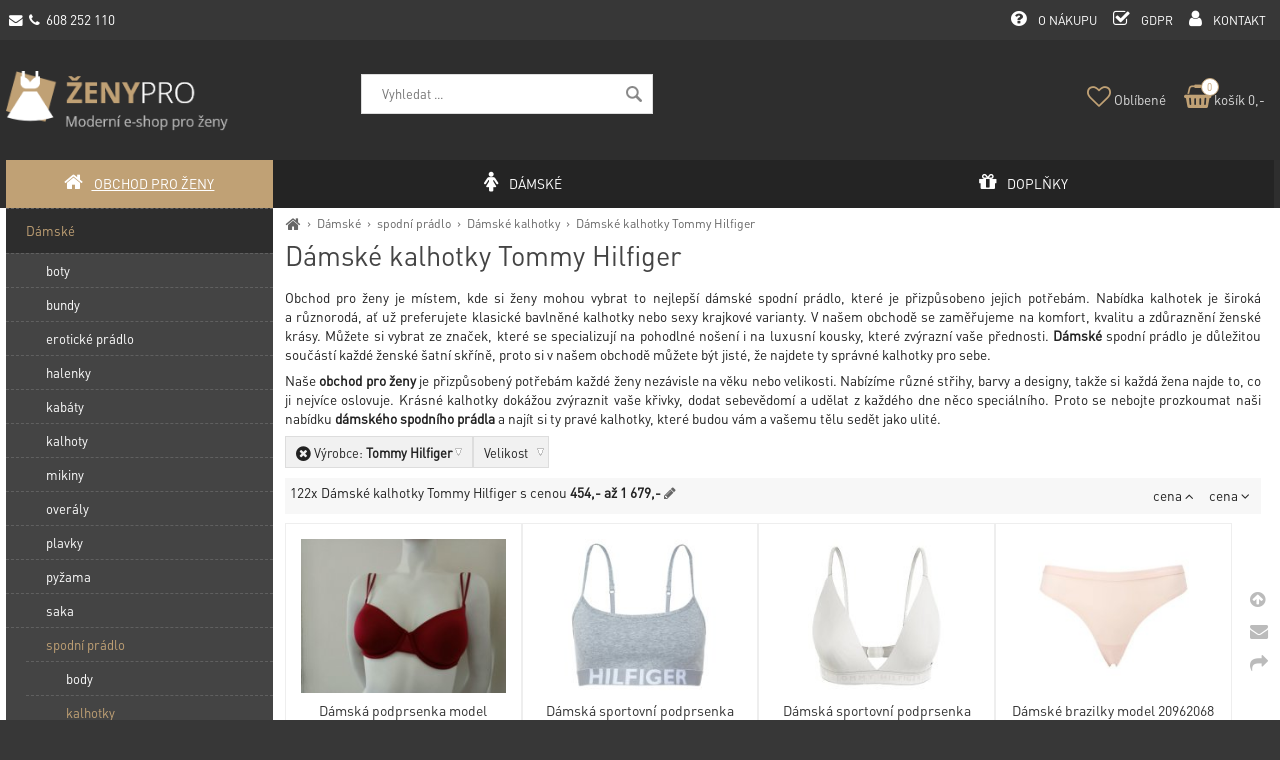

--- FILE ---
content_type: text/html; charset=UTF-8
request_url: https://zeny.pro/damske-kalhotky/tommy.hilfiger
body_size: 5453
content:
<!DOCTYPE html><html lang='cs'><head><meta charset='utf-8'><title>Dámské kalhotky Tommy Hilfiger • Ženy</title><meta name='keywords' content='dámské, kalhotky, tommy, hilfiger'><meta name='description' content='Obchod pro ženy je místem, kde si ženy mohou vybrat to nejlepší dámské spodní prádlo, které je přizpůsobeno, Dámské kalhotky Tommy Hilfiger'><meta name='author' content='Insion.cz'><meta name='robots' content='index,follow'><meta name='viewport' content='width=device-width,initial-scale=1'><link href='/style.59161.css' rel='stylesheet'><link rel='manifest' href='/manifest.json'><link rel='preload' href='/fonts/fontawesome-webfont.woff2' as='font' type='font/woff2' crossorigin='anonymous'><link rel='canonical' href='https://zeny.pro/damske-kalhotky/tommy.hilfiger'><meta property='og:site_name' content='Ženy.pro'><meta property='og:description' content='Obchod pro ženy je místem, kde si ženy mohou vybrat to nejlepší dámské spodní prádlo, které je přizpůsobeno, Dámské kalhotky Tommy Hilfiger'><meta property='og:title' content='Dámské kalhotky Tommy Hilfiger'><meta property='og:url' content='https://zeny.pro/damske-kalhotky/tommy.hilfiger'><meta property='og:type' content='website'><meta property='og:image' content='https://zeny.pro/files/zeny/Damske/spodni-pradlo/kalhotky/i10_P74122.jpg'><meta property='og:image:width' content='400'><meta property='og:image:height' content='400'><link href='/favicon.ico' rel='icon'><link href='/apple-touch-icon.png' rel='apple-touch-icon'><meta name='theme-color' content='#C0A175'></head><body><main><div id=cont><div id=path><a href='/' title='Obchod pro ženy'><em class='fa fa-home fa-lg'></em></a> › <a href='/damske' title='Dámské - pro'>Dámské</a> › <a href='/damske-spodni-pradlo' title='Dámské spodní prádlo Dámské, módní, elegantní, pohodlné'>spodní prádlo</a> › <a href='/damske-kalhotky' title='Dámské kalhotky dámské, spodní prádlo, obchod pro ženy, nabídka'>Dámské kalhotky</a> › <a href='/damske-kalhotky/tommy.hilfiger' title='Dámské kalhotky Tommy Hilfiger '>Dámské kalhotky Tommy Hilfiger</a></div><h1>Dámské kalhotky Tommy Hilfiger </h1><p>Obchod pro ženy je místem, kde si ženy mohou vybrat to nejlepší dámské spodní prádlo, které je přizpůsobeno jejich potřebám. Nabídka kalhotek je široká a&nbsp;různorodá, ať už preferujete klasické bavlněné kalhotky nebo sexy krajkové varianty. V našem obchodě se zaměřujeme na komfort, kvalitu a&nbsp;zdůraznění ženské krásy. Můžete si vybrat ze značek, které se specializují na pohodlné nošení i&nbsp;na luxusní kousky, které zvýrazní vaše přednosti. <strong>Dámské</strong> spodní prádlo je důležitou součástí každé ženské šatní skříně, proto si v&nbsp;našem obchodě můžete být jisté, že najdete ty správné kalhotky pro sebe.</p><p>Naše <strong>obchod pro ženy</strong> je přizpůsobený potřebám každé ženy nezávisle na věku nebo velikosti. Nabízíme různé střihy, barvy a&nbsp;designy, takže si každá žena najde to, co ji nejvíce oslovuje. Krásné kalhotky dokážou zvýraznit vaše křivky, dodat sebevědomí a&nbsp;udělat z&nbsp;každého dne něco speciálního. Proto se nebojte prozkoumat naši nabídku <strong>dámského spodního prádla</strong> a&nbsp;najít si ty pravé kalhotky, které budou vám a&nbsp;vašemu tělu sedět jako ulité.</p><div class=par> <div class=bb><em class='fa fa-times-circle fa-lg' data-l=''></em> Výrobce: <span class=b>Tommy Hilfiger</span> <ul><li data-l='' title='Výběr Tommy Hilfiger'><p><strong>Tommy Hilfiger </strong></p></li></ul></div><div>Velikost <ul><li data-l='/tommy.hilfiger-vel.xs'>vel.   XS </li><li data-l='/tommy.hilfiger-vel.s'>vel.  S </li><li data-l='/tommy.hilfiger-vel.m'>vel.  M </li><li data-l='/tommy.hilfiger-vel.l'>vel. L </li><li data-l='/tommy.hilfiger-vel.70b'>vel. 70B </li><li data-l='/tommy.hilfiger-vel.70c'>vel. 70C </li><li data-l='/tommy.hilfiger-vel.70d'>vel. 70D </li><li data-l='/tommy.hilfiger-vel.75b'>vel. 75B </li><li data-l='/tommy.hilfiger-vel.75c'>vel. 75C </li><li data-l='/tommy.hilfiger-vel.75d'>vel. 75D </li><li data-l='/tommy.hilfiger-vel.80b'>vel. 80B </li><li data-l='/tommy.hilfiger-vel.80c'>vel. 80C </li><li data-l='/tommy.hilfiger-vel.80d'>vel. 80D </li><li data-l='/tommy.hilfiger-vel.85b'>vel. 85B </li></ul></div><span id=purl data-purl='damske-kalhotky'></span></div><div class=paging><div class='hand fr'> <span class='sort-asc'> cena <em class='fa fa-angle-up'></em></span> <span class='sort-desc'> cena <em class='fa fa-angle-down'></em></span></div><p><em>122x Dámské kalhotky Tommy Hilfiger</em> s&nbsp;cenou <span class='prprice b' data-min=454 data-max=1679 data-l='/damske-kalhotky/tommy.hilfiger'>454,- až 1&nbsp;679,- <em class='fa fa-pencil cg hand'></em></span></p></div><div class=it><div><a href='/damska-podprsenka-uw0uw01185-bordova-tommy-hilfiger' title='Dámská podprsenka model 21055765 bordová - Tommy Hilfiger - spodní prádlo kalhotky Tommy Hilfiger'><img src='/files/zeny/Damske/spodni-pradlo/kalhotky/._i10_P74122.jpg' alt='Dámská podprsenka model 21055765 bordová - Tommy Hilfiger'><h2>Dámská podprsenka model 21055765 bordová - Tommy Hilfiger</h2></a><p>Dámská podprsenka model 21055765 bordová - Tommy Hilfiger - spodní prádlo kalhotky Tommy Hilfiger</p><input type=button value='detail »' onclick='lf("/damska-podprsenka-uw0uw01185-bordova-tommy-hilfiger")'><div>1&nbsp;079,-</div></div><div><a href='/damska-sportovni-podprsenka-cotton-1387905875-tommy-hilfiger' title='Dámská sportovní podprsenka Cotton model 20965267 - Tommy Hilfiger'><img src='/files/pradlo/Podprsenky/._i10_i699_4535.jpg' alt='Dámská sportovní podprsenka Cotton model 20965267 - Tommy Hilfiger'><h2>Dámská sportovní podprsenka Cotton model 20965267 - Tommy Hilfiger</h2></a><p>Dámská sportovní podprsenka Cotton model 20965267 - Tommy Hilfiger</p><input type=button value='varianty ▾' data-conf='' id='gi7123694'><div>707,-</div></div><div><a href='/damska-sportovni-podprsenka-seacell-uw0uw03156-ybi-tommy-hilfiger' title='Dámská sportovní podprsenka model 20962087 - Tommy Hilfiger'><img src='/files/pradlo/Podprsenky/._i10_i699_7499.jpg' alt='Dámská sportovní podprsenka model 20962087 - Tommy Hilfiger'><h2>Dámská sportovní podprsenka model 20962087 - Tommy Hilfiger</h2></a><p>Dámská sportovní podprsenka model 20962087 - Tommy Hilfiger</p><input type=button value='varianty ▾' data-conf='' id='gi7118010'><div>791,-</div></div><div><a href='/damske-brazilky-uw0uw01876-td5-tommy-hilfiger' title='Dámské brazilky model 20962068 - Tommy Hilfiger - spodní prádlo kalhotky Tommy Hilfiger'><img src='/files/pradlo/Damske-spodni-pradlo/kalhotky/._i10_i699_2390.jpg' alt='Dámské brazilky model 20962068 - Tommy Hilfiger'><h2>Dámské brazilky model 20962068 - Tommy Hilfiger</h2></a><p>Dámské brazilky model 20962068 - Tommy Hilfiger - spodní prádlo kalhotky Tommy Hilfiger</p><input type=button value='varianty ▾' data-conf='' id='gi7117995'><div>563,-</div></div><div><a href='/damska-nevyztuzena-podprsenka-uw0uw01839-xan-tommy-hilfiger' title='Dámská nevyztužená podprsenka model 20962065 - Tommy Hilfiger'><img src='/files/pradlo/Podprsenky/._i10_i699_2099.jpg' alt='Dámská nevyztužená podprsenka model 20962065 - Tommy Hilfiger'><h2>Dámská nevyztužená podprsenka model 20962065 - Tommy Hilfiger</h2></a><p>Dámská nevyztužená podprsenka model 20962065 - Tommy Hilfiger</p><input type=button value='varianty ▾' data-conf='' id='gi7117992'><div>671,-</div></div><div><a href='/damska-nevyztuzena-podprsenka-uw0uw00549-vce-tommy-hilfiger' title='Dámská nevyztužená podprsenka model 20962064 - Tommy Hilfiger'><img src='/files/pradlo/Podprsenky/._i10_i699_2093.jpg' alt='Dámská nevyztužená podprsenka model 20962064 - Tommy Hilfiger'><h2>Dámská nevyztužená podprsenka model 20962064 - Tommy Hilfiger</h2></a><p>Dámská nevyztužená podprsenka model 20962064 - Tommy Hilfiger</p><input type=button value='varianty ▾' data-conf='|' id='gi7117991'><div>779,-</div></div><div><a href='/damska-sportovni-podprsenka-uw0uw02037-xb8-tommy-hilfiger' title='Dámská sportovní podprsenka model 20962063 - Tommy Hilfiger - spodní prádlo kalhotky Tommy Hilfiger'><img loading=lazy src='/files/pradlo/Podprsenky/._i10_i699_2090.jpg' alt='Dámská sportovní podprsenka model 20962063 - Tommy Hilfiger'><h2>Dámská sportovní podprsenka model 20962063 - Tommy Hilfiger</h2></a><p>Dámská sportovní podprsenka model 20962063 - Tommy Hilfiger - spodní prádlo kalhotky Tommy Hilfiger</p><input type=button value='varianty ▾' data-conf='' id='gi7117990'><div>671,-</div></div><div><a href='/damska-sportovni-podprsenka-uw0uw01585-706-tommy-hilfiger' title='Dámská sportovní podprsenka model 20962061 - Tommy Hilfiger'><img loading=lazy src='/files/pradlo/Podprsenky/._i10_i699_1997.jpg' alt='Dámská sportovní podprsenka model 20962061 - Tommy Hilfiger'><h2>Dámská sportovní podprsenka model 20962061 - Tommy Hilfiger</h2></a><p>Dámská sportovní podprsenka model 20962061 - Tommy Hilfiger</p><input type=button value='varianty ▾' data-conf='' id='gi7117988'><div>743,-</div></div><div><a href='/tommy-damska-sportovni-podprsenka-cut-out-model-20962060-tommy-hilfiger' title='Tommy Dámská sportovní podprsenka Cut Out model 20962060 - Tommy Hilfiger'><img loading=lazy src='/files/pradlo/Podprsenky/._i10_i699_1994.jpg' alt='Tommy Dámská sportovní podprsenka Cut Out model 20962060 - Tommy Hilfiger'><h2>Tommy Dámská sportovní podprsenka Cut Out model 20962060 - Tommy Hilfiger</h2></a><p>Tommy Dámská sportovní podprsenka Cut Out model 20962060 - Tommy Hilfiger</p><input type=button value='varianty ▾' data-conf='|' id='gi7117987'><div>743,-</div></div><div><a href='/damska-push-up-podprsenka-uw0uw00534-tommy-hilfiger' title='Dámská pushup podprsenka model 20958388 - Tommy Hilfiger - spodní prádlo kalhotky Tommy Hilfiger'><img loading=lazy src='/files/zeny/Damske/spodni-pradlo/kalhotky/._i10_i699_4715.jpg' alt='Dámská pushup podprsenka model 20958388 - Tommy Hilfiger'><h2>Dámská pushup podprsenka model 20958388 - Tommy Hilfiger</h2></a><p>Dámská pushup podprsenka model 20958388 - Tommy Hilfiger - spodní prádlo kalhotky Tommy Hilfiger</p><input type=button value='varianty ▾' data-conf='' id='gi7116691'><div>1&nbsp;079,-</div></div><div><a href='/damska-sportovni-podprsenka-cotton-iconic-1387904878-tommy-hilfiger-7113251' title='Dámská sportovní podprsenka Cotton Iconic model 20951815 - Tommy Hilfiger 7113251'><img loading=lazy src='/files/pradlo/Podprsenky/._i10_i699_4418.jpg' alt='Dámská sportovní podprsenka Cotton Iconic model 20951815 - Tommy Hilfiger 7113251'><h2>Dámská sportovní podprsenka Cotton Iconic model 20951815 - Tommy Hilfiger</h2></a><p>Dámská sportovní podprsenka Cotton Iconic model 20951815 - Tommy Hilfiger</p><input type=button value='varianty ▾' data-conf='' id='gi7113251'><div>707,-</div></div><div><a href='/damska-sportovni-podprsenka-triangle-uw0uw04256-pj4-tommy-hilfiger' title='Dámská sportovní podprsenka Triangle model 20949070 - Tommy Hilfiger'><img loading=lazy src='/files/pradlo/Podprsenky/._i10_i699_11836.jpg' alt='Dámská sportovní podprsenka Triangle model 20949070 - Tommy Hilfiger'><h2>Dámská sportovní podprsenka Triangle model 20949070 - Tommy Hilfiger</h2></a><p>Dámská sportovní podprsenka Triangle model 20949070 - Tommy Hilfiger</p><input type=button value='varianty ▾' data-conf='' id='gi7112836'><div>755,-</div></div><div><a href='/damska-nevyztuzena-podprsenka-triangle-uw0uw04569-c87-tommy-hilfiger' title='Dámská nevyztužená podprsenka Triangle model 20949066 - Tommy Hilfiger - spodní prádlo kalhotky Tommy Hilfiger'><img loading=lazy src='/files/pradlo/Podprsenky/._i10_i699_11243.jpg' alt='Dámská nevyztužená podprsenka Triangle model 20949066 - Tommy Hilfiger'><h2>Dámská nevyztužená podprsenka Triangle model 20949066 - Tommy Hilfiger</h2></a><p>Dámská nevyztužená podprsenka Triangle model 20949066 - Tommy Hilfiger - spodní prádlo kalhotky Tommy Hilfiger</p><input type=button value='varianty ▾' data-conf='' id='gi7112832'><div>755,-</div></div><div><a href='/damska-sportovni-podprsenka-85-uw0uw02225-c94-tommy-hilfiger' title='Dámská sportovní podprsenka 85 model 20949061 - Tommy Hilfiger'><img loading=lazy src='/files/pradlo/Podprsenky/._i10_i699_8726.jpg' alt='Dámská sportovní podprsenka 85 model 20949061 - Tommy Hilfiger'><h2>Dámská sportovní podprsenka 85 model 20949061 - Tommy Hilfiger</h2></a><p>Dámská sportovní podprsenka 85 model 20949061 - Tommy Hilfiger</p><input type=button value='varianty ▾' data-conf='|' id='gi7112827'><div>839,-</div></div><div><a href='/damska-sportovni-podprsenka-uw0uw01589-100-tommy-hilfiger' title='Dámská sportovní podprsenka model 20949052 - Tommy Hilfiger'><img loading=lazy src='/files/pradlo/Podprsenky/._i10_i699_4997.jpg' alt='Dámská sportovní podprsenka model 20949052 - Tommy Hilfiger'><h2>Dámská sportovní podprsenka model 20949052 - Tommy Hilfiger</h2></a><p>Dámská sportovní podprsenka model 20949052 - Tommy Hilfiger</p><input type=button value='varianty ▾' data-conf='' id='gi7112819'><div>755,-</div></div><div><a href='/damska-sportovni-podprsenka-uw0uw01184-615-tommy-hilfiger' title='Dámská sportovní podprsenka model 20949051 - Tommy Hilfiger - spodní prádlo kalhotky Tommy Hilfiger'><img loading=lazy src='/files/pradlo/Podprsenky/._i10_i699_4931.jpg' alt='Dámská sportovní podprsenka model 20949051 - Tommy Hilfiger'><h2>Dámská sportovní podprsenka model 20949051 - Tommy Hilfiger</h2></a><p>Dámská sportovní podprsenka model 20949051 - Tommy Hilfiger - spodní prádlo kalhotky Tommy Hilfiger</p><input type=button value='varianty ▾' data-conf='' id='gi7112818'><div>911,-</div></div><div><a href='/damska-nevyztuzena-podprsenka-uw0uw01597-004-tommy-hilfiger' title='Dámská nevyztužená podprsenka model 20949050 - Tommy Hilfiger'><img loading=lazy src='/files/pradlo/Podprsenky/._i10_i699_4907.jpg' alt='Dámská nevyztužená podprsenka model 20949050 - Tommy Hilfiger'><h2>Dámská nevyztužená podprsenka model 20949050 - Tommy Hilfiger</h2></a><p>Dámská nevyztužená podprsenka model 20949050 - Tommy Hilfiger</p><input type=button value='varianty ▾' data-conf='' id='gi7112817'><div>839,-</div></div><div><a href='/damska-nevyztuzena-podprsenka-triangle-uw0uw03808-dw5-tommy-hilfiger' title='Dámská nevyztužená podprsenka Triangle model 20947474 - Tommy Hilfiger'><img loading=lazy src='/files/pradlo/Podprsenky/._i10_i699_10431.jpg' alt='Dámská nevyztužená podprsenka Triangle model 20947474 - Tommy Hilfiger'><h2>Dámská nevyztužená podprsenka Triangle model 20947474 - Tommy Hilfiger</h2></a><p>Dámská nevyztužená podprsenka Triangle model 20947474 - Tommy Hilfiger</p><input type=button value='varianty ▾' data-conf='||' id='gi7111959'><div>1&nbsp;055,-</div></div><div><a href='/damska-nevyztuzena-podprsenka-refibra-ll-uw0uw03514-ybr-tommy-hilfiger' title='Dámská nevyztužená podprsenka LL model 20947468 - Tommy Hilfiger - spodní prádlo kalhotky Tommy Hilfiger'><img loading=lazy src='/files/pradlo/Podprsenky/._i10_i699_8894.jpg' alt='Dámská nevyztužená podprsenka LL model 20947468 - Tommy Hilfiger'><h2>Dámská nevyztužená podprsenka LL model 20947468 - Tommy Hilfiger</h2></a><p>Dámská nevyztužená podprsenka LL model 20947468 - Tommy Hilfiger - spodní prádlo kalhotky Tommy Hilfiger</p><input type=button value='varianty ▾' data-conf='' id='gi7111953'><div>839,-</div></div><div><a href='/damska-sportovni-podprsenka-seacell-uw0uw03156-bds-tommy-hilfiger' title='Dámská sportovní podprsenka model 20947459 - Tommy Hilfiger'><img loading=lazy src='/files/pradlo/Podprsenky/._i10_i699_7496.jpg' alt='Dámská sportovní podprsenka model 20947459 - Tommy Hilfiger'><h2>Dámská sportovní podprsenka model 20947459 - Tommy Hilfiger</h2></a><p>Dámská sportovní podprsenka model 20947459 - Tommy Hilfiger</p><input type=button value='varianty ▾' data-conf='' id='gi7111946'><div>791,-</div></div><div><a href='/damsky-top-uw0uw01524-416-tommy-hilfiger' title='Dámský top model 20947446 - Tommy Hilfiger'><img loading=lazy src='/files/zeny/Damske/spodni-pradlo/kalhotky/._i10_i699_6143.jpg' alt='Dámský top model 20947446 - Tommy Hilfiger'><h2>Dámský top model 20947446 - Tommy Hilfiger</h2></a><p>Dámský top model 20947446 - Tommy Hilfiger</p><input type=button value='varianty ▾' data-conf='|' id='gi7111939'><div>1&nbsp;019,-</div></div><div><a href='/damska-nevyztuzena-podprsenka-uw0uw00545-tommy-hilfiger' title='Dámská nevyztužená podprsenka model 20947433 - Tommy Hilfiger - spodní prádlo kalhotky Tommy Hilfiger'><img loading=lazy src='/files/pradlo/Podprsenky/._i10_i699_4793.jpg' alt='Dámská nevyztužená podprsenka model 20947433 - Tommy Hilfiger'><h2>Dámská nevyztužená podprsenka model 20947433 - Tommy Hilfiger</h2></a><p>Dámská nevyztužená podprsenka model 20947433 - Tommy Hilfiger - spodní prádlo kalhotky Tommy Hilfiger</p><input type=button value='varianty ▾' data-conf='|' id='gi7111928'><div>839,-</div></div><div><a href='/damska-pushup-podprsenka-micro-model-20947429-tommy-hilfiger' title='Dámská pushup podprsenka Micro model 20947429 - Tommy Hilfiger'><img loading=lazy src='/files/zeny/Damske/spodni-pradlo/kalhotky/._i10_i699_4529.jpg' alt='Dámská pushup podprsenka Micro model 20947429 - Tommy Hilfiger'><h2>Dámská pushup podprsenka Micro model 20947429 - Tommy Hilfiger</h2></a><p>Dámská pushup podprsenka Micro model 20947429 - Tommy Hilfiger</p><input type=button value='varianty ▾' data-conf='' id='gi7111924'><div>1&nbsp;055,-</div></div><div><a href='/damska-sportovni-podprsenka-sheer-flex-cotton-model-20947428-tommy-hilfiger' title='Dámská sportovní podprsenka Sheer Flex Cotton model 20947428 - Tommy Hilfiger'><img loading=lazy src='/files/pradlo/Podprsenky/._i10_i699_4433.jpg' alt='Dámská sportovní podprsenka Sheer Flex Cotton model 20947428 - Tommy Hilfiger'><h2>Dámská sportovní podprsenka Sheer Flex Cotton model 20947428 - Tommy Hilfiger</h2></a><p>Dámská sportovní podprsenka Sheer Flex Cotton model 20947428 - Tommy Hilfiger</p><input type=button value='varianty ▾' data-conf='' id='gi7111923'><div>839,-</div></div><div><a href='/damska-sportovni-podprsenka-sheer-flex-cotton-model-20947427-tommy-hilfiger' title='Dámská sportovní podprsenka Sheer Flex Cotton model 20947427 - Tommy Hilfiger - spodní prádlo kalhotky Tommy Hilfiger'><img loading=lazy src='/files/pradlo/Podprsenky/._i10_i699_4424.jpg' alt='Dámská sportovní podprsenka Sheer Flex Cotton model 20947427 - Tommy Hilfiger'><h2>Dámská sportovní podprsenka Sheer Flex Cotton model 20947427 - Tommy Hilfiger</h2></a><p>Dámská sportovní podprsenka Sheer Flex Cotton model 20947427 - Tommy Hilfiger - spodní prádlo kalhotky Tommy Hilfiger</p><input type=button value='varianty ▾' data-conf='|' id='gi7111922'><div>839,-</div></div><div><a href='/damske-body-s-kratkym-rukavem-uw0uw00699-tommy-hilfiger' title='Dámské body s&nbsp;krátkým rukávem model 20947423 - Tommy Hilfiger'><img loading=lazy src='/files/pradlo/Damske-spodni-pradlo/body/._i10_i699_3407.jpg' alt='Dámské body s&nbsp;krátkým rukávem model 20947423 - Tommy Hilfiger'><h2>Dámské body s&nbsp;krátkým rukávem model 20947423 - Tommy Hilfiger</h2></a><p>Dámské body s&nbsp;krátkým rukávem model 20947423 - Tommy Hilfiger</p><input type=button value='varianty ▾' data-conf='' id='gi7111918'><div>1&nbsp;427,-</div></div><div><a href='/damska-nevyztuzena-podprsenka-triangle-uw0uw04252-zgc-tommy-hilfiger' title='Dámská nevyztužená podprsenka Triangle model 20946465 - Tommy Hilfiger'><img loading=lazy src='/files/pradlo/Podprsenky/._i10_i699_11417.jpg' alt='Dámská nevyztužená podprsenka Triangle model 20946465 - Tommy Hilfiger'><h2>Dámská nevyztužená podprsenka Triangle model 20946465 - Tommy Hilfiger</h2></a><p>Dámská nevyztužená podprsenka Triangle model 20946465 - Tommy Hilfiger</p><input type=button value='varianty ▾' data-conf='|' id='gi7111879'><div>839,-</div></div><div><a href='/damska-sportovni-podprsenka-tj-archive-uw0uw04261-zgq-tommy-hilfiger' title='Dámská sportovní podprsenka Archive model 20946460 - Tommy Hilfiger - spodní prádlo kalhotky Tommy Hilfiger'><img loading=lazy src='/files/pradlo/Podprsenky/._i10_i699_11252.jpg' alt='Dámská sportovní podprsenka Archive model 20946460 - Tommy Hilfiger'><h2>Dámská sportovní podprsenka Archive model 20946460 - Tommy Hilfiger</h2></a><p>Dámská sportovní podprsenka Archive model 20946460 - Tommy Hilfiger - spodní prádlo kalhotky Tommy Hilfiger</p><input type=button value='varianty ▾' data-conf='||' id='gi7111876'><div>755,-</div></div><div><a href='/damska-sportovni-podprsenka-velour-uw0uw03979-vwu-tommy-hilfiger' title='Dámská sportovní podprsenka Velour model 20946435 - Tommy Hilfiger'><img loading=lazy src='/files/pradlo/Podprsenky/._i10_i699_10275.jpg' alt='Dámská sportovní podprsenka Velour model 20946435 - Tommy Hilfiger'><h2>Dámská sportovní podprsenka Velour model 20946435 - Tommy Hilfiger</h2></a><p>Dámská sportovní podprsenka Velour model 20946435 - Tommy Hilfiger</p><input type=button value='varianty ▾' data-conf='' id='gi7111212'><div>803,-</div></div><div><a href='/damska-sportovni-podprsenka-icon-2-0-uw0uw03820-p61-tommy-hilfiger' title='Dámská sportovní podprsenka Icon 2.0 model 20946431 - Tommy Hilfiger'><img loading=lazy src='/files/pradlo/Podprsenky/._i10_i699_10209.jpg' alt='Dámská sportovní podprsenka Icon 2.0 model 20946431 - Tommy Hilfiger'><h2>Dámská sportovní podprsenka Icon 2.0 model 20946431 - Tommy Hilfiger</h2></a><p>Dámská sportovní podprsenka Icon 2.0 model 20946431 - Tommy Hilfiger</p><input type=button value='varianty ▾' data-conf='' id='gi7111208'><div>671,-</div></div><div><a href='/damske-sortky-uw0uw03616-ybi-tommy-hilfiger' title='Dámské šortky model 20946405 - Tommy Hilfiger - spodní prádlo kalhotky Tommy Hilfiger'><img loading=lazy src='/files/zeny/Damske/spodni-pradlo/kalhotky/._i10_i699_8735.jpg' alt='Dámské šortky model 20946405 - Tommy Hilfiger'><h2>Dámské šortky model 20946405 - Tommy Hilfiger</h2></a><p>Dámské šortky model 20946405 - Tommy Hilfiger - spodní prádlo kalhotky Tommy Hilfiger</p><input type=button value='varianty ▾' data-conf='||' id='gi7111187'><div>1&nbsp;175,-</div></div><div><a href='/damska-sportovni-podprsenka-85-uw0uw02225-rbn-tommy-hilfiger' title='Dámská sportovní podprsenka 85 model 20946387 - Tommy Hilfiger'><img loading=lazy src='/files/pradlo/Podprsenky/._i10_i699_7676.jpg' alt='Dámská sportovní podprsenka 85 model 20946387 - Tommy Hilfiger'><h2>Dámská sportovní podprsenka 85 model 20946387 - Tommy Hilfiger</h2></a><p>Dámská sportovní podprsenka 85 model 20946387 - Tommy Hilfiger</p><input type=button value='varianty ▾' data-conf='||' id='gi7111176'><div>839,-</div></div></div><section class=pl></section><div class=dd></div><span itemscope itemtype="http://schema.org/WebPage"><meta itemprop="image" content="https://zeny.pro"><meta itemprop="name" content='Dámské kalhotky Tommy Hilfiger'><meta itemprop="description" content='Obchod pro ženy je místem, kde si ženy mohou vybrat to nejlepší dámské spodní prádlo, které je přizpůsobeno, Dámské kalhotky Tommy Hilfiger'><meta itemprop="lastReviewed" content="2025-11-14"><meta itemprop="keywords" content='dámské, kalhotky, tommy, hilfiger'><meta itemprop="mainContentOfPage" content="#cont"><meta itemprop="breadcrumb" content="Ženy.pro › › Dámské › spodní prádlo › Dámské kalhotky › Dámské kalhotky Tommy Hilfiger"><meta itemprop="url" content="https://zeny.pro/damske-kalhotky/tommy.hilfiger"></span></div><aside><ul class=m><li><a title='Dámské - pro' href='/damske' class='mark'>Dámské</a><ul><li><a title='Dámské boty - pro' href='/damske-boty'>boty</a><li><a title='Dámské bundy dámské, oblečení, trendy, móda' href='/damske-bundy'>bundy</a><li><a title='Dámské erotické prádlo elegantní, smyslné, módní, odvážné' href='/damske-eroticke-pradlo'>erotické prádlo</a><li><a title='Dámské halenky módní trendy, elegantní, ženská krása, výběr stýlů' href='/damske-halenky'>halenky</a><li><a title='Dámské kabáty Dámské, oblečení, obuv, doplňky.' href='/damske-kabaty'>kabáty</a><li><a title='Dámské kalhoty dámská móda, šaty, doplňky, obuv' href='/damske-kalhoty'>kalhoty</a><li><a title='Dámské mikiny dámské oblečení, módní trendy, ženský styl, pohodlné oblečení' href='/damske-mikiny'>mikiny</a><li><a title='Dámské overály Dámské oblečení, ženské oblečení, móda pro ženy, dámská obuv' href='/damske-overaly'>overály</a><li><a title='Dámské plavky Dámské, pláže, móda, letní období' href='/damske-plavky'>plavky</a><li><a title='Dámské pyžama spánek, ženy, obchod, kolekce' href='/damske-pyzama'>pyžama</a><li><a title='Dámské saka Dámské, oblečení, módní, kolekce' href='/damske-saka'>saka</a><li><a title='Dámské spodní prádlo Dámské, módní, elegantní, pohodlné' href='/damske-spodni-pradlo' class='mark'>spodní prádlo</a><ul><li><a title='body Dámské, spodní prádlo, obchod pro ženy, nabídka.' href='/damske-body-148613'>body</a><li><a title='kalhotky dámské, spodní prádlo, obchod pro ženy, nabídka' href='/damske-kalhotky' class='mark'>kalhotky</a><li><a title='komplety a sety Dámské, spodní prádlo, ženy, výběr' href='/damske-komplety-sety-148621'>komplety a sety</a><li><a title='korzety Dámské, spodní prádlo, podprsenky, punčochy' href='/damske-korzety'>korzety</a><li><a title='košilky Dámské, spodní prádlo, obchod, ženy' href='/damske-kosilky'>košilky</a><li><a title='podprsenky Dámské, spodní prádlo, obchod, ženy' href='/damske-podprsenky'>podprsenky</a><li><a title='podvazkové pásy Dámské, spodní prádlo, sexy, elegantní' href='/damske-podvazkove-pasy'>podvazkové pásy</a><li><a title='punčochy Dámské, spodní prádlo, obchod pro ženy, velikosti.' href='/damske-puncochy'>punčochy</a><li><a title='stahovací Dámské, módní, elegantní, pohodlné' href='/damske-stahovaci'>stahovací</a></ul><li><a title='Dámské sukně dámské, móda, oblečení, elegance' href='/damske-sukne'>sukně</a><li><a title='Dámské svetry doplnky, oblečení, ženy, obchod' href='/damske-svetry'>svetry</a><li><a title='Dámské tílka Dámské, Obchod pro ženy, Široký výběr, Styly, Barvy, Vzory, Kolekce, Nákupy' href='/damske-tilka'>tílka</a><li><a title='Dámské trika Dámské, trička, obchod, ženy' href='/damske-trika'>trika</a><li><a title='Dámské župany Dámské oblečení, móda, obchod pro ženy, elegantní kreace' href='/damske-zupany'>župany</a></ul><li><a title='Doplňky - dámské, pro ženy' href='/doplnky'>Doplňky</a></ul><p>&nbsp;</p></aside></main><header><div id=top><div id=link data-l=''></div><div id=mt class='fa fa-bars'></div><input type=text id=ms onKeyUp="fm('/vyhledat',this)" placeholder='Vyhledat ...' autocomplete=off><nav><a title='Obchod pro ženy Ženy.pro - dámský shop' href='/' class='mark'><em class='fa fa-home' title='Obchod pro ženy Ženy.pro - dámský shop'></em> Obchod pro ženy</a><a title='Dámské oblečení, šaty, móda, doplňky.' href='/damske'><em class='fa fa-female' title='Dámské oblečení, šaty, móda, doplňky.'></em> Dámské</a><a title='Doplňky Šperky, make-up, móda' href='/doplňky'><em class='fa fa-gift' title='Doplňky Šperky, make-up, móda'></em> Doplňky</a><div id=m><a title='O nákupu časté dotazy, faq' href='/o-nakupu'><em class='fa fa-question-circle' title='O nákupu časté dotazy, faq'></em> O nákupu</a><a title='GDPR - Prohlášení o ochraně osobních údajů' href='/gdpr'><em class='fa fa-check-square-o' title='GDPR - Prohlášení o ochraně osobních údajů'></em> GDPR</a><a title='Kontakt Ženy, Insion s.r.o., Telefonní číslo, Email' href='/kontakt'><em class='fa fa-user' title='Kontakt Ženy, Insion s.r.o., Telefonní číslo, Email'></em> Kontakt</a></div></nav><div id=opt><div id=fav><a href='/oblibene' title='Oblíbené'><em class='fa fa-heart-o' title='Oblíbené chytré hodinky'></em> <span>Oblíbené</span></a></div><div id=buy><a href='/objednavka' title='Objednávka'><em class='fa fa-shopping-basket' title='Objednávka - dokončení nákupu'></em> <span><sup>0</sup>košík 0,-</span></a></div></div><div id=tt><div>&nbsp;<a href="/kontakt"><em class="fa fa-envelope">&nbsp;</em>&nbsp;<em class="fa fa-phone">&nbsp;</em></a> 608 252 110</div></div></div></header><footer><div id=u><div class="fx"><div><p><img alt="Logo Ferrari-shop" height="69" src="/files/zeny.pro/zeny-footer.png" width="247"></p><p>Speciálka na moderní a&nbsp;atraktivní zboží pro ženy. Dámské oblečení, spodní prádlo, doplňky.</p></div><div><p><strong>Kontaktujte nás</strong></p><p><a href="javascript:void(location.href='mailto:'+String.fromCharCode(105,110,102,111,64,122,101,110,121,46,112,114,111))">info<em class="fa fa-at"></em>zeny.pro</a></p></div><div><p><strong>Informace</strong></p><ul><li><a href="/kontakt">Kontakty</a></li><li><a href="/obchodni-podminky">Obchodní podmínky</a></li></ul></div></div><div class="br"><em class="fa fa-arrow-circle-up up" title="Nahoru">&nbsp;</em><br><em class="fa fa-envelope que" title="Napište nám dotaz">&nbsp;</em><br><em class="fa fa-share sl" title="Sdílet">&nbsp;</em></div> <a href='https://insion.cz' id=c title='Insion.cz SEO e-shop'>© 2025 Insion </a></div></footer><script src='/js.178714.js'></script><script>aln=1;var axn='MTAuMDEuMTIuMDJ8ZGFtc2tlLWthbGhvdGt5L3RvbW15LmhpbGZpZ2VyfDB8MTQ4NTM4fDQ=';</script></body></html>